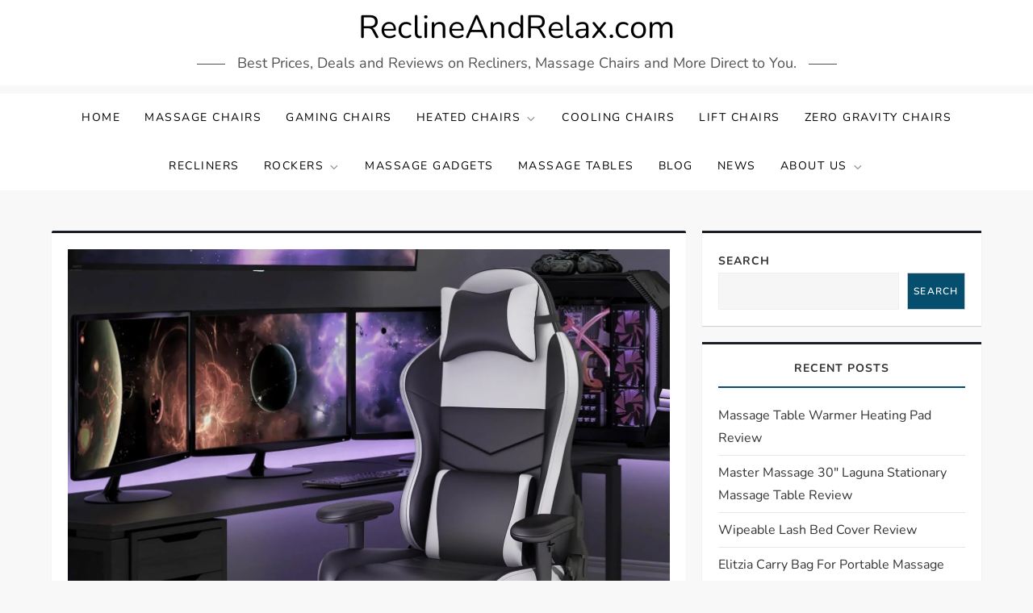

--- FILE ---
content_type: text/css
request_url: https://reclineandrelax.com/wp-content/litespeed/ucss/353cf57f8c3cb730fa2be93ecce68cf6.css?ver=0369f
body_size: 5772
content:
@font-face{font-display:swap;font-family:"Nunito";font-style:italic;font-weight:400;font-display:swap;src:url(https://reclineandrelax.com/wp-content/fonts/nunito/XRXX3I6Li01BKofIMNaORs71cA.woff2)format("woff2");unicode-range:U+0460-052F,U+1C80-1C88,U+20B4,U+2DE0-2DFF,U+A640-A69F,U+FE2E-FE2F}@font-face{font-display:swap;font-family:"Nunito";font-style:italic;font-weight:400;font-display:swap;src:url(https://reclineandrelax.com/wp-content/fonts/nunito/XRXX3I6Li01BKofIMNaHRs71cA.woff2)format("woff2");unicode-range:U+0301,U+0400-045F,U+0490-0491,U+04B0-04B1,U+2116}@font-face{font-display:swap;font-family:"Nunito";font-style:italic;font-weight:400;font-display:swap;src:url(https://reclineandrelax.com/wp-content/fonts/nunito/XRXX3I6Li01BKofIMNaMRs71cA.woff2)format("woff2");unicode-range:U+0102-0103,U+0110-0111,U+0128-0129,U+0168-0169,U+01A0-01A1,U+01AF-01B0,U+0300-0301,U+0303-0304,U+0308-0309,U+0323,U+0329,U+1EA0-1EF9,U+20AB}@font-face{font-display:swap;font-family:"Nunito";font-style:italic;font-weight:400;font-display:swap;src:url(https://reclineandrelax.com/wp-content/fonts/nunito/XRXX3I6Li01BKofIMNaNRs71cA.woff2)format("woff2");unicode-range:U+0100-02AF,U+0304,U+0308,U+0329,U+1E00-1E9F,U+1EF2-1EFF,U+2020,U+20A0-20AB,U+20AD-20CF,U+2113,U+2C60-2C7F,U+A720-A7FF}@font-face{font-display:swap;font-family:"Nunito";font-style:italic;font-weight:400;font-display:swap;src:url(https://reclineandrelax.com/wp-content/fonts/nunito/XRXX3I6Li01BKofIMNaDRs4.woff2)format("woff2");unicode-range:U+0000-00FF,U+0131,U+0152-0153,U+02BB-02BC,U+02C6,U+02DA,U+02DC,U+0304,U+0308,U+0329,U+2000-206F,U+2074,U+20AC,U+2122,U+2191,U+2193,U+2212,U+2215,U+FEFF,U+FFFD}@font-face{font-display:swap;font-family:"Nunito";font-style:italic;font-weight:600;font-display:swap;src:url(https://reclineandrelax.com/wp-content/fonts/nunito/XRXX3I6Li01BKofIMNaORs71cA.woff2)format("woff2");unicode-range:U+0460-052F,U+1C80-1C88,U+20B4,U+2DE0-2DFF,U+A640-A69F,U+FE2E-FE2F}@font-face{font-display:swap;font-family:"Nunito";font-style:italic;font-weight:600;font-display:swap;src:url(https://reclineandrelax.com/wp-content/fonts/nunito/XRXX3I6Li01BKofIMNaHRs71cA.woff2)format("woff2");unicode-range:U+0301,U+0400-045F,U+0490-0491,U+04B0-04B1,U+2116}@font-face{font-display:swap;font-family:"Nunito";font-style:italic;font-weight:600;font-display:swap;src:url(https://reclineandrelax.com/wp-content/fonts/nunito/XRXX3I6Li01BKofIMNaMRs71cA.woff2)format("woff2");unicode-range:U+0102-0103,U+0110-0111,U+0128-0129,U+0168-0169,U+01A0-01A1,U+01AF-01B0,U+0300-0301,U+0303-0304,U+0308-0309,U+0323,U+0329,U+1EA0-1EF9,U+20AB}@font-face{font-display:swap;font-family:"Nunito";font-style:italic;font-weight:600;font-display:swap;src:url(https://reclineandrelax.com/wp-content/fonts/nunito/XRXX3I6Li01BKofIMNaNRs71cA.woff2)format("woff2");unicode-range:U+0100-02AF,U+0304,U+0308,U+0329,U+1E00-1E9F,U+1EF2-1EFF,U+2020,U+20A0-20AB,U+20AD-20CF,U+2113,U+2C60-2C7F,U+A720-A7FF}@font-face{font-display:swap;font-family:"Nunito";font-style:italic;font-weight:600;font-display:swap;src:url(https://reclineandrelax.com/wp-content/fonts/nunito/XRXX3I6Li01BKofIMNaDRs4.woff2)format("woff2");unicode-range:U+0000-00FF,U+0131,U+0152-0153,U+02BB-02BC,U+02C6,U+02DA,U+02DC,U+0304,U+0308,U+0329,U+2000-206F,U+2074,U+20AC,U+2122,U+2191,U+2193,U+2212,U+2215,U+FEFF,U+FFFD}@font-face{font-display:swap;font-family:"Nunito";font-style:italic;font-weight:700;font-display:swap;src:url(https://reclineandrelax.com/wp-content/fonts/nunito/XRXX3I6Li01BKofIMNaORs71cA.woff2)format("woff2");unicode-range:U+0460-052F,U+1C80-1C88,U+20B4,U+2DE0-2DFF,U+A640-A69F,U+FE2E-FE2F}@font-face{font-display:swap;font-family:"Nunito";font-style:italic;font-weight:700;font-display:swap;src:url(https://reclineandrelax.com/wp-content/fonts/nunito/XRXX3I6Li01BKofIMNaHRs71cA.woff2)format("woff2");unicode-range:U+0301,U+0400-045F,U+0490-0491,U+04B0-04B1,U+2116}@font-face{font-display:swap;font-family:"Nunito";font-style:italic;font-weight:700;font-display:swap;src:url(https://reclineandrelax.com/wp-content/fonts/nunito/XRXX3I6Li01BKofIMNaMRs71cA.woff2)format("woff2");unicode-range:U+0102-0103,U+0110-0111,U+0128-0129,U+0168-0169,U+01A0-01A1,U+01AF-01B0,U+0300-0301,U+0303-0304,U+0308-0309,U+0323,U+0329,U+1EA0-1EF9,U+20AB}@font-face{font-display:swap;font-family:"Nunito";font-style:italic;font-weight:700;font-display:swap;src:url(https://reclineandrelax.com/wp-content/fonts/nunito/XRXX3I6Li01BKofIMNaNRs71cA.woff2)format("woff2");unicode-range:U+0100-02AF,U+0304,U+0308,U+0329,U+1E00-1E9F,U+1EF2-1EFF,U+2020,U+20A0-20AB,U+20AD-20CF,U+2113,U+2C60-2C7F,U+A720-A7FF}@font-face{font-display:swap;font-family:"Nunito";font-style:italic;font-weight:700;font-display:swap;src:url(https://reclineandrelax.com/wp-content/fonts/nunito/XRXX3I6Li01BKofIMNaDRs4.woff2)format("woff2");unicode-range:U+0000-00FF,U+0131,U+0152-0153,U+02BB-02BC,U+02C6,U+02DA,U+02DC,U+0304,U+0308,U+0329,U+2000-206F,U+2074,U+20AC,U+2122,U+2191,U+2193,U+2212,U+2215,U+FEFF,U+FFFD}@font-face{font-display:swap;font-family:"Nunito";font-style:italic;font-weight:800;font-display:swap;src:url(https://reclineandrelax.com/wp-content/fonts/nunito/XRXX3I6Li01BKofIMNaORs71cA.woff2)format("woff2");unicode-range:U+0460-052F,U+1C80-1C88,U+20B4,U+2DE0-2DFF,U+A640-A69F,U+FE2E-FE2F}@font-face{font-display:swap;font-family:"Nunito";font-style:italic;font-weight:800;font-display:swap;src:url(https://reclineandrelax.com/wp-content/fonts/nunito/XRXX3I6Li01BKofIMNaHRs71cA.woff2)format("woff2");unicode-range:U+0301,U+0400-045F,U+0490-0491,U+04B0-04B1,U+2116}@font-face{font-display:swap;font-family:"Nunito";font-style:italic;font-weight:800;font-display:swap;src:url(https://reclineandrelax.com/wp-content/fonts/nunito/XRXX3I6Li01BKofIMNaMRs71cA.woff2)format("woff2");unicode-range:U+0102-0103,U+0110-0111,U+0128-0129,U+0168-0169,U+01A0-01A1,U+01AF-01B0,U+0300-0301,U+0303-0304,U+0308-0309,U+0323,U+0329,U+1EA0-1EF9,U+20AB}@font-face{font-display:swap;font-family:"Nunito";font-style:italic;font-weight:800;font-display:swap;src:url(https://reclineandrelax.com/wp-content/fonts/nunito/XRXX3I6Li01BKofIMNaNRs71cA.woff2)format("woff2");unicode-range:U+0100-02AF,U+0304,U+0308,U+0329,U+1E00-1E9F,U+1EF2-1EFF,U+2020,U+20A0-20AB,U+20AD-20CF,U+2113,U+2C60-2C7F,U+A720-A7FF}@font-face{font-display:swap;font-family:"Nunito";font-style:italic;font-weight:800;font-display:swap;src:url(https://reclineandrelax.com/wp-content/fonts/nunito/XRXX3I6Li01BKofIMNaDRs4.woff2)format("woff2");unicode-range:U+0000-00FF,U+0131,U+0152-0153,U+02BB-02BC,U+02C6,U+02DA,U+02DC,U+0304,U+0308,U+0329,U+2000-206F,U+2074,U+20AC,U+2122,U+2191,U+2193,U+2212,U+2215,U+FEFF,U+FFFD}@font-face{font-display:swap;font-family:"Nunito";font-style:italic;font-weight:900;font-display:swap;src:url(https://reclineandrelax.com/wp-content/fonts/nunito/XRXX3I6Li01BKofIMNaORs71cA.woff2)format("woff2");unicode-range:U+0460-052F,U+1C80-1C88,U+20B4,U+2DE0-2DFF,U+A640-A69F,U+FE2E-FE2F}@font-face{font-display:swap;font-family:"Nunito";font-style:italic;font-weight:900;font-display:swap;src:url(https://reclineandrelax.com/wp-content/fonts/nunito/XRXX3I6Li01BKofIMNaHRs71cA.woff2)format("woff2");unicode-range:U+0301,U+0400-045F,U+0490-0491,U+04B0-04B1,U+2116}@font-face{font-display:swap;font-family:"Nunito";font-style:italic;font-weight:900;font-display:swap;src:url(https://reclineandrelax.com/wp-content/fonts/nunito/XRXX3I6Li01BKofIMNaMRs71cA.woff2)format("woff2");unicode-range:U+0102-0103,U+0110-0111,U+0128-0129,U+0168-0169,U+01A0-01A1,U+01AF-01B0,U+0300-0301,U+0303-0304,U+0308-0309,U+0323,U+0329,U+1EA0-1EF9,U+20AB}@font-face{font-display:swap;font-family:"Nunito";font-style:italic;font-weight:900;font-display:swap;src:url(https://reclineandrelax.com/wp-content/fonts/nunito/XRXX3I6Li01BKofIMNaNRs71cA.woff2)format("woff2");unicode-range:U+0100-02AF,U+0304,U+0308,U+0329,U+1E00-1E9F,U+1EF2-1EFF,U+2020,U+20A0-20AB,U+20AD-20CF,U+2113,U+2C60-2C7F,U+A720-A7FF}@font-face{font-display:swap;font-family:"Nunito";font-style:italic;font-weight:900;font-display:swap;src:url(https://reclineandrelax.com/wp-content/fonts/nunito/XRXX3I6Li01BKofIMNaDRs4.woff2)format("woff2");unicode-range:U+0000-00FF,U+0131,U+0152-0153,U+02BB-02BC,U+02C6,U+02DA,U+02DC,U+0304,U+0308,U+0329,U+2000-206F,U+2074,U+20AC,U+2122,U+2191,U+2193,U+2212,U+2215,U+FEFF,U+FFFD}@font-face{font-display:swap;font-family:"Nunito";font-style:normal;font-weight:400;font-display:swap;src:url(https://reclineandrelax.com/wp-content/fonts/nunito/XRXV3I6Li01BKofIOOaBXso.woff2)format("woff2");unicode-range:U+0460-052F,U+1C80-1C88,U+20B4,U+2DE0-2DFF,U+A640-A69F,U+FE2E-FE2F}@font-face{font-display:swap;font-family:"Nunito";font-style:normal;font-weight:400;font-display:swap;src:url(https://reclineandrelax.com/wp-content/fonts/nunito/XRXV3I6Li01BKofIMeaBXso.woff2)format("woff2");unicode-range:U+0301,U+0400-045F,U+0490-0491,U+04B0-04B1,U+2116}@font-face{font-display:swap;font-family:"Nunito";font-style:normal;font-weight:400;font-display:swap;src:url(https://reclineandrelax.com/wp-content/fonts/nunito/XRXV3I6Li01BKofIOuaBXso.woff2)format("woff2");unicode-range:U+0102-0103,U+0110-0111,U+0128-0129,U+0168-0169,U+01A0-01A1,U+01AF-01B0,U+0300-0301,U+0303-0304,U+0308-0309,U+0323,U+0329,U+1EA0-1EF9,U+20AB}@font-face{font-display:swap;font-family:"Nunito";font-style:normal;font-weight:400;font-display:swap;src:url(https://reclineandrelax.com/wp-content/fonts/nunito/XRXV3I6Li01BKofIO-aBXso.woff2)format("woff2");unicode-range:U+0100-02AF,U+0304,U+0308,U+0329,U+1E00-1E9F,U+1EF2-1EFF,U+2020,U+20A0-20AB,U+20AD-20CF,U+2113,U+2C60-2C7F,U+A720-A7FF}@font-face{font-display:swap;font-family:"Nunito";font-style:normal;font-weight:400;font-display:swap;src:url(https://reclineandrelax.com/wp-content/fonts/nunito/XRXV3I6Li01BKofINeaB.woff2)format("woff2");unicode-range:U+0000-00FF,U+0131,U+0152-0153,U+02BB-02BC,U+02C6,U+02DA,U+02DC,U+0304,U+0308,U+0329,U+2000-206F,U+2074,U+20AC,U+2122,U+2191,U+2193,U+2212,U+2215,U+FEFF,U+FFFD}@font-face{font-display:swap;font-family:"Nunito";font-style:normal;font-weight:600;font-display:swap;src:url(https://reclineandrelax.com/wp-content/fonts/nunito/XRXV3I6Li01BKofIOOaBXso.woff2)format("woff2");unicode-range:U+0460-052F,U+1C80-1C88,U+20B4,U+2DE0-2DFF,U+A640-A69F,U+FE2E-FE2F}@font-face{font-display:swap;font-family:"Nunito";font-style:normal;font-weight:600;font-display:swap;src:url(https://reclineandrelax.com/wp-content/fonts/nunito/XRXV3I6Li01BKofIMeaBXso.woff2)format("woff2");unicode-range:U+0301,U+0400-045F,U+0490-0491,U+04B0-04B1,U+2116}@font-face{font-display:swap;font-family:"Nunito";font-style:normal;font-weight:600;font-display:swap;src:url(https://reclineandrelax.com/wp-content/fonts/nunito/XRXV3I6Li01BKofIOuaBXso.woff2)format("woff2");unicode-range:U+0102-0103,U+0110-0111,U+0128-0129,U+0168-0169,U+01A0-01A1,U+01AF-01B0,U+0300-0301,U+0303-0304,U+0308-0309,U+0323,U+0329,U+1EA0-1EF9,U+20AB}@font-face{font-display:swap;font-family:"Nunito";font-style:normal;font-weight:600;font-display:swap;src:url(https://reclineandrelax.com/wp-content/fonts/nunito/XRXV3I6Li01BKofIO-aBXso.woff2)format("woff2");unicode-range:U+0100-02AF,U+0304,U+0308,U+0329,U+1E00-1E9F,U+1EF2-1EFF,U+2020,U+20A0-20AB,U+20AD-20CF,U+2113,U+2C60-2C7F,U+A720-A7FF}@font-face{font-display:swap;font-family:"Nunito";font-style:normal;font-weight:600;font-display:swap;src:url(https://reclineandrelax.com/wp-content/fonts/nunito/XRXV3I6Li01BKofINeaB.woff2)format("woff2");unicode-range:U+0000-00FF,U+0131,U+0152-0153,U+02BB-02BC,U+02C6,U+02DA,U+02DC,U+0304,U+0308,U+0329,U+2000-206F,U+2074,U+20AC,U+2122,U+2191,U+2193,U+2212,U+2215,U+FEFF,U+FFFD}@font-face{font-display:swap;font-family:"Nunito";font-style:normal;font-weight:700;font-display:swap;src:url(https://reclineandrelax.com/wp-content/fonts/nunito/XRXV3I6Li01BKofIOOaBXso.woff2)format("woff2");unicode-range:U+0460-052F,U+1C80-1C88,U+20B4,U+2DE0-2DFF,U+A640-A69F,U+FE2E-FE2F}@font-face{font-display:swap;font-family:"Nunito";font-style:normal;font-weight:700;font-display:swap;src:url(https://reclineandrelax.com/wp-content/fonts/nunito/XRXV3I6Li01BKofIMeaBXso.woff2)format("woff2");unicode-range:U+0301,U+0400-045F,U+0490-0491,U+04B0-04B1,U+2116}@font-face{font-display:swap;font-family:"Nunito";font-style:normal;font-weight:700;font-display:swap;src:url(https://reclineandrelax.com/wp-content/fonts/nunito/XRXV3I6Li01BKofIOuaBXso.woff2)format("woff2");unicode-range:U+0102-0103,U+0110-0111,U+0128-0129,U+0168-0169,U+01A0-01A1,U+01AF-01B0,U+0300-0301,U+0303-0304,U+0308-0309,U+0323,U+0329,U+1EA0-1EF9,U+20AB}@font-face{font-display:swap;font-family:"Nunito";font-style:normal;font-weight:700;font-display:swap;src:url(https://reclineandrelax.com/wp-content/fonts/nunito/XRXV3I6Li01BKofIO-aBXso.woff2)format("woff2");unicode-range:U+0100-02AF,U+0304,U+0308,U+0329,U+1E00-1E9F,U+1EF2-1EFF,U+2020,U+20A0-20AB,U+20AD-20CF,U+2113,U+2C60-2C7F,U+A720-A7FF}@font-face{font-display:swap;font-family:"Nunito";font-style:normal;font-weight:700;font-display:swap;src:url(https://reclineandrelax.com/wp-content/fonts/nunito/XRXV3I6Li01BKofINeaB.woff2)format("woff2");unicode-range:U+0000-00FF,U+0131,U+0152-0153,U+02BB-02BC,U+02C6,U+02DA,U+02DC,U+0304,U+0308,U+0329,U+2000-206F,U+2074,U+20AC,U+2122,U+2191,U+2193,U+2212,U+2215,U+FEFF,U+FFFD}@font-face{font-display:swap;font-family:"Nunito";font-style:normal;font-weight:800;font-display:swap;src:url(https://reclineandrelax.com/wp-content/fonts/nunito/XRXV3I6Li01BKofIOOaBXso.woff2)format("woff2");unicode-range:U+0460-052F,U+1C80-1C88,U+20B4,U+2DE0-2DFF,U+A640-A69F,U+FE2E-FE2F}@font-face{font-display:swap;font-family:"Nunito";font-style:normal;font-weight:800;font-display:swap;src:url(https://reclineandrelax.com/wp-content/fonts/nunito/XRXV3I6Li01BKofIMeaBXso.woff2)format("woff2");unicode-range:U+0301,U+0400-045F,U+0490-0491,U+04B0-04B1,U+2116}@font-face{font-display:swap;font-family:"Nunito";font-style:normal;font-weight:800;font-display:swap;src:url(https://reclineandrelax.com/wp-content/fonts/nunito/XRXV3I6Li01BKofIOuaBXso.woff2)format("woff2");unicode-range:U+0102-0103,U+0110-0111,U+0128-0129,U+0168-0169,U+01A0-01A1,U+01AF-01B0,U+0300-0301,U+0303-0304,U+0308-0309,U+0323,U+0329,U+1EA0-1EF9,U+20AB}@font-face{font-display:swap;font-family:"Nunito";font-style:normal;font-weight:800;font-display:swap;src:url(https://reclineandrelax.com/wp-content/fonts/nunito/XRXV3I6Li01BKofIO-aBXso.woff2)format("woff2");unicode-range:U+0100-02AF,U+0304,U+0308,U+0329,U+1E00-1E9F,U+1EF2-1EFF,U+2020,U+20A0-20AB,U+20AD-20CF,U+2113,U+2C60-2C7F,U+A720-A7FF}@font-face{font-display:swap;font-family:"Nunito";font-style:normal;font-weight:800;font-display:swap;src:url(https://reclineandrelax.com/wp-content/fonts/nunito/XRXV3I6Li01BKofINeaB.woff2)format("woff2");unicode-range:U+0000-00FF,U+0131,U+0152-0153,U+02BB-02BC,U+02C6,U+02DA,U+02DC,U+0304,U+0308,U+0329,U+2000-206F,U+2074,U+20AC,U+2122,U+2191,U+2193,U+2212,U+2215,U+FEFF,U+FFFD}@font-face{font-display:swap;font-family:"Nunito";font-style:normal;font-weight:900;font-display:swap;src:url(https://reclineandrelax.com/wp-content/fonts/nunito/XRXV3I6Li01BKofIOOaBXso.woff2)format("woff2");unicode-range:U+0460-052F,U+1C80-1C88,U+20B4,U+2DE0-2DFF,U+A640-A69F,U+FE2E-FE2F}@font-face{font-display:swap;font-family:"Nunito";font-style:normal;font-weight:900;font-display:swap;src:url(https://reclineandrelax.com/wp-content/fonts/nunito/XRXV3I6Li01BKofIMeaBXso.woff2)format("woff2");unicode-range:U+0301,U+0400-045F,U+0490-0491,U+04B0-04B1,U+2116}@font-face{font-display:swap;font-family:"Nunito";font-style:normal;font-weight:900;font-display:swap;src:url(https://reclineandrelax.com/wp-content/fonts/nunito/XRXV3I6Li01BKofIOuaBXso.woff2)format("woff2");unicode-range:U+0102-0103,U+0110-0111,U+0128-0129,U+0168-0169,U+01A0-01A1,U+01AF-01B0,U+0300-0301,U+0303-0304,U+0308-0309,U+0323,U+0329,U+1EA0-1EF9,U+20AB}@font-face{font-display:swap;font-family:"Nunito";font-style:normal;font-weight:900;font-display:swap;src:url(https://reclineandrelax.com/wp-content/fonts/nunito/XRXV3I6Li01BKofIO-aBXso.woff2)format("woff2");unicode-range:U+0100-02AF,U+0304,U+0308,U+0329,U+1E00-1E9F,U+1EF2-1EFF,U+2020,U+20A0-20AB,U+20AD-20CF,U+2113,U+2C60-2C7F,U+A720-A7FF}@font-face{font-display:swap;font-family:"Nunito";font-style:normal;font-weight:900;font-display:swap;src:url(https://reclineandrelax.com/wp-content/fonts/nunito/XRXV3I6Li01BKofINeaB.woff2)format("woff2");unicode-range:U+0000-00FF,U+0131,U+0152-0153,U+02BB-02BC,U+02C6,U+02DA,U+02DC,U+0304,U+0308,U+0329,U+2000-206F,U+2074,U+20AC,U+2122,U+2191,U+2193,U+2212,U+2215,U+FEFF,U+FFFD}.wp-block-archives,.wp-block-categories,.wp-block-group,.wp-block-latest-posts,ul{box-sizing:border-box}.wp-block-latest-posts.wp-block-latest-posts__list{list-style:none}.wp-block-latest-posts.wp-block-latest-posts__list li{clear:both;overflow-wrap:break-word}:root :where(.wp-block-latest-posts.wp-block-latest-posts__list){padding-left:0}.wp-block-search__button{margin-left:10px;word-break:normal}:where(.wp-block-search__button){border:1px solid #ccc;padding:6px 10px}.wp-block-search__inside-wrapper{display:flex;flex:auto;flex-wrap:nowrap;max-width:100%}.wp-block-search__label{width:100%}:where(.wp-block-search__input){appearance:none;border:1px solid #949494;flex-grow:1;font-family:inherit;font-size:inherit;font-style:inherit;font-weight:inherit;letter-spacing:inherit;line-height:inherit;margin-left:0;margin-right:0;min-width:3rem;padding:8px;text-decoration:unset!important;text-transform:inherit}.entry-content{counter-reset:footnotes}:root{--wp-block-synced-color:#7a00df;--wp-block-synced-color--rgb:122,0,223;--wp-bound-block-color:var(--wp-block-synced-color);--wp-editor-canvas-background:#ddd;--wp-admin-theme-color:#007cba;--wp-admin-theme-color--rgb:0,124,186;--wp-admin-theme-color-darker-10:#006ba1;--wp-admin-theme-color-darker-10--rgb:0,107,160.5;--wp-admin-theme-color-darker-20:#005a87;--wp-admin-theme-color-darker-20--rgb:0,90,135;--wp-admin-border-width-focus:2px}@media (min-resolution:192dpi){:root{--wp-admin-border-width-focus:1.5px}}.wp-element-button{cursor:pointer}:root{--wp--preset--font-size--normal:16px;--wp--preset--font-size--huge:42px}.aiwm-dpe-wrapper.aiwm-dpe-wrapper.aiwm-dpe-wrapper.aiwm-dpe-wrapper.aiwm-dpe-wrapper *,.aiwm-dpe-wrapper.aiwm-dpe-wrapper.aiwm-dpe-wrapper.aiwm-dpe-wrapper.aiwm-dpe-wrapper.aiwm-dpe-wrapper{margin:0;padding:0;-webkit-box-sizing:border-box;box-sizing:border-box}.aiwm-dpe-wrapper.aiwm-dpe-wrapper.aiwm-dpe-wrapper.aiwm-dpe-wrapper.aiwm-dpe-wrapper.aiwm-dpe-wrapper{max-width:768px;background:#fff}.aiwm-dpe-wrapper.aiwm-dpe-wrapper.aiwm-dpe-wrapper.aiwm-dpe-wrapper.aiwm-dpe-wrapper.aiwm-dpe-wrapper a{text-decoration:none}.aiwm-dpe-wrapper.aiwm-dpe-wrapper.aiwm-dpe-wrapper.aiwm-dpe-wrapper.aiwm-dpe-wrapper.aiwm-dpe-wrapper a:focus,.aiwm-dpe-wrapper.aiwm-dpe-wrapper.aiwm-dpe-wrapper.aiwm-dpe-wrapper.aiwm-dpe-wrapper.aiwm-dpe-wrapper a:hover{outline:0}.aiwm-dpe-wrapper.aiwm-dpe-wrapper.aiwm-dpe-wrapper.aiwm-dpe-wrapper.aiwm-dpe-wrapper.aiwm-dpe-wrapper .d_flex{display:-webkit-box;display:-ms-flexbox;display:flex}.aiwm-dpe-wrapper.aiwm-dpe-wrapper.aiwm-dpe-wrapper.aiwm-dpe-wrapper.aiwm-dpe-wrapper.aiwm-dpe-wrapper .jc_c{-webkit-box-pack:center;-ms-flex-pack:center;justify-content:center}.aiwm-dpe-wrapper.aiwm-dpe-wrapper.aiwm-dpe-wrapper.aiwm-dpe-wrapper.aiwm-dpe-wrapper.aiwm-dpe-wrapper .dpe-mb5{margin-bottom:5px}.aiwm-dpe-wrapper.aiwm-dpe-wrapper.aiwm-dpe-wrapper.aiwm-dpe-wrapper.aiwm-dpe-wrapper.aiwm-dpe-wrapper .dpe-price-color{color:#dc3545}.aiwm-dpe-wrapper.aiwm-dpe-wrapper.aiwm-dpe-wrapper.aiwm-dpe-wrapper.aiwm-dpe-wrapper.aiwm-dpe-wrapper .btn{display:inline-block}.aiwm-dpe-wrapper.aiwm-dpe-wrapper.aiwm-dpe-wrapper.aiwm-dpe-wrapper.aiwm-dpe-wrapper.aiwm-dpe-wrapper .btn-danger{background-color:#d9534f;border-color:#cf4f4c;color:#fff}.aiwm-dpe-wrapper.aiwm-dpe-wrapper.aiwm-dpe-wrapper.aiwm-dpe-wrapper.aiwm-dpe-wrapper.aiwm-dpe-wrapper .btn-danger:active,.aiwm-dpe-wrapper.aiwm-dpe-wrapper.aiwm-dpe-wrapper.aiwm-dpe-wrapper.aiwm-dpe-wrapper.aiwm-dpe-wrapper .btn-danger:focus,.aiwm-dpe-wrapper.aiwm-dpe-wrapper.aiwm-dpe-wrapper.aiwm-dpe-wrapper.aiwm-dpe-wrapper.aiwm-dpe-wrapper .btn-danger:hover{background-color:#b94744;border-color:#b04441}.aiwm-dpe-wrapper.aiwm-dpe-wrapper.aiwm-dpe-wrapper.aiwm-dpe-wrapper.aiwm-dpe-wrapper.aiwm-dpe-wrapper .btn.dpe-btn-big{font-weight:700;padding:13px 80px;font-size:20px;line-height:1}.aiwm-dpe-wrapper.aiwm-dpe-wrapper.aiwm-dpe-wrapper.aiwm-dpe-wrapper.aiwm-dpe-wrapper.aiwm-dpe-wrapper .dpe-item-image img{max-width:100%;max-height:350px;height:auto;vertical-align:top;-o-object-fit:cover;object-fit:cover}.aiwm-product-card.aiwm-product-card.aiwm-product-card.aiwm-product-card.aiwm-product-card.aiwm-product-card{margin:40px auto}.aiwm-product-card.aiwm-product-card.aiwm-product-card.aiwm-product-card.aiwm-product-card.aiwm-product-card .dpe-inner{gap:2%}.aiwm-product-card.aiwm-product-card.aiwm-product-card.aiwm-product-card.aiwm-product-card.aiwm-product-card .dpe-item-content,.aiwm-product-card.aiwm-product-card.aiwm-product-card.aiwm-product-card.aiwm-product-card.aiwm-product-card .dpe-item-image{width:49%}.aiwm-product-card.aiwm-product-card.aiwm-product-card.aiwm-product-card.aiwm-product-card.aiwm-product-card .dpe-item-content{display:flex;flex-direction:column;justify-content:center}.aiwm-product-card.aiwm-product-card.aiwm-product-card.aiwm-product-card.aiwm-product-card.aiwm-product-card .dpe-item-content .dpe-title{font-size:23px;color:inherit;margin:0 0 5px}.aiwm-product-card.aiwm-product-card.aiwm-product-card.aiwm-product-card.aiwm-product-card.aiwm-product-card .dpe-item-content .dpe-price-row .dpe-price{font-size:32px;line-height:30px;font-weight:700;white-space:nowrap;margin-bottom:15px;margin-top:15px;display:inline-block}@media all and (max-width:820px){.aiwm-dpe-wrapper.aiwm-dpe-wrapper.aiwm-dpe-wrapper.aiwm-dpe-wrapper.aiwm-dpe-wrapper.aiwm-dpe-wrapper .mb_fld_c{-webkit-box-orient:vertical;-webkit-box-direction:normal;-ms-flex-direction:column;flex-direction:column}.aiwm-dpe-wrapper.aiwm-dpe-wrapper.aiwm-dpe-wrapper.aiwm-dpe-wrapper.aiwm-dpe-wrapper.aiwm-dpe-wrapper.aiwm-dpe-wrapper :not(.product-list-item) .dpe-item-content,.aiwm-dpe-wrapper.aiwm-dpe-wrapper.aiwm-dpe-wrapper.aiwm-dpe-wrapper.aiwm-dpe-wrapper.aiwm-dpe-wrapper.aiwm-dpe-wrapper :not(.product-list-item) .dpe-item-image{width:95%}.aiwm-product-card.aiwm-product-card.aiwm-product-card.aiwm-product-card.aiwm-product-card.aiwm-product-card .dpe-inner{gap:20px}}#ez-toc-container{background:#f9f9f9;border:1px solid #aaa;border-radius:4px;-webkit-box-shadow:0 1px 1px rgba(0,0,0,.05);box-shadow:0 1px 1px rgba(0,0,0,.05);display:table;margin-bottom:1em;padding:10px 20px 10px 10px;position:relative;width:auto}#ez-toc-container ul ul{margin-left:1.5em}#ez-toc-container li,#ez-toc-container ul{padding:0}#ez-toc-container li,#ez-toc-container ul,#ez-toc-container ul li{background:0 0;list-style:none none;line-height:1.6;margin:0;overflow:hidden;z-index:1}#ez-toc-container .ez-toc-title{text-align:left;line-height:1.45;margin:0;padding:0}.ez-toc-title-container{display:table;width:100%}.ez-toc-btn,.ez-toc-title,.ez-toc-title-toggle{display:inline;text-align:left;vertical-align:middle}#ez-toc-container a{color:#444;box-shadow:none;text-decoration:none;text-shadow:none;display:inline-flex;align-items:stretch;flex-wrap:nowrap}#ez-toc-container a:visited{color:#9f9f9f}#ez-toc-container a:hover{text-decoration:underline}#ez-toc-container a.ez-toc-toggle{display:flex;align-items:center;color:#444;background:inherit;border:inherit}.ez-toc-btn{display:inline-block;padding:6px 12px;margin-bottom:0;font-size:14px;font-weight:400;line-height:1.428571429;text-align:center;white-space:nowrap;cursor:pointer;background-image:none;border:1px solid transparent;border-radius:4px;-webkit-user-select:none;-moz-user-select:none;-ms-user-select:none;-o-user-select:none;user-select:none}.ez-toc-btn:focus{outline:thin dotted #333;outline:5px auto -webkit-focus-ring-color;outline-offset:-2px}.ez-toc-btn:focus,.ez-toc-btn:hover{color:#333;text-decoration:none}.ez-toc-btn:active{outline:0;-webkit-box-shadow:inset 0 3px 5px rgba(0,0,0,.125);box-shadow:inset 0 3px 5px rgba(0,0,0,.125)}.ez-toc-btn-default{color:#333;background-color:#fff}.ez-toc-btn-default:active{background-color:#ebebeb}.ez-toc-btn-default:active,.ez-toc-btn-default:focus,.ez-toc-btn-default:hover{color:#333;border-color:#adadad}.ez-toc-btn-default:active{background-image:none;-webkit-box-shadow:inset 0 3px 5px rgba(0,0,0,.125);box-shadow:inset 0 3px 5px rgba(0,0,0,.125)}.ez-toc-btn-xs{font-size:12px;line-height:1.5;border-radius:3px;padding:1px 5px}.ez-toc-btn-default{text-shadow:0-1px 0 rgba(0,0,0,.2);-webkit-box-shadow:inset 0 1px 0 rgba(255,255,255,.15),0 1px 1px rgba(0,0,0,.075);box-shadow:inset 0 1px 0 rgba(255,255,255,.15),0 1px 1px rgba(0,0,0,.075);text-shadow:0 1px 0#fff;background-image:-webkit-gradient(linear,left 0,left 100%,from(#fff),to(#e0e0e0));background-image:-webkit-linear-gradient(top,#fff,#e0e0e0);background-image:-moz-linear-gradient(top,#fff 0,#e0e0e0 100%);background-image:linear-gradient(180deg,#fff 0,#e0e0e0);background-repeat:repeat-x;border-color:#ccc}.ez-toc-btn:active{background-image:none}.ez-toc-btn-default:focus,.ez-toc-btn-default:hover{background-color:#e0e0e0;background-position:0-15px}.ez-toc-btn-default:active{background-color:#e0e0e0;border-color:#dbdbdb}.ez-toc-pull-right{float:right!important;margin-left:10px}#ez-toc-container .ez-toc-js-icon-con{display:initial;float:right;position:relative;font-size:16px;padding:0;border:1px solid #999191;border-radius:5px;cursor:pointer;left:10px;width:35px}div#ez-toc-container .ez-toc-title{display:initial}.ez-toc-icon-toggle-span{display:flex;align-items:center;width:35px;height:30px;justify-content:center;direction:ltr}.eztoc-hide{display:none}html{line-height:1.15;-webkit-text-size-adjust:100%;box-sizing:border-box}body{margin:0}h1.entry-title{font-size:2em;margin:.67em 0}h1{font-size:38px}h2{font-size:34px}h3{font-size:28px}h4{font-size:24px}a{background-color:#fff0;color:#191e24}img{border-style:none;height:auto;max-width:100%;display:inline-block;vertical-align:middle}button,input{font-family:inherit;margin:0;overflow:visible}[type=submit],button{-webkit-appearance:button}[type=submit]::-moz-focus-inner,button::-moz-focus-inner{border-style:none;padding:0}[type=submit]:-moz-focusring,button:-moz-focusring{outline:1px dotted ButtonText}[type=search]{-webkit-appearance:textfield;outline-offset:-2px}[type=search]::-webkit-search-decoration{-webkit-appearance:none}::-webkit-file-upload-button{-webkit-appearance:button;font:inherit}.wisemind-theme-navigation-menu ul ul,[hidden]{display:none}body,input{color:#191e24;font-size:16px;line-height:28px}h1,h2,h3,h4{margin:0 0 16px;line-height:1.4;clear:both;word-break:break-word;color:#000;font-weight:400;font-family:"Nunito",sans-serif}p{margin:0 0 1.5em}p:last-child{margin:0}i{font-style:italic}*,:after,:before{box-sizing:inherit}body{background:#f8f8f8;overflow-x:hidden;font-family:"Nunito",sans-serif}ul{margin:0 0 1.5em;padding-left:1.5em;list-style:disc}li>ul{margin-bottom:0;margin-left:1.5em}.btn,button{position:relative;background-color:#fff0;font-size:12px;font-weight:600;color:#054e6d;border:1px solid #054e6d;text-transform:uppercase;letter-spacing:.1em;display:inline-block;vertical-align:middle;padding:11px 18px;line-height:1.3;cursor:pointer;border-radius:0;text-decoration:none}.btn:focus,.btn:hover,button:hover{background-color:#054e6d;color:#fff}button:active,button:focus{background-color:#054e6d}.wp-block-search__button:focus,button:active,button:focus{color:#fff;outline:thin dotted #000}input[type=search]{color:#191e24;background-color:#fff;border:1px solid #efefef;padding:8px 12px;border-radius:0;display:inline-block;vertical-align:middle}input[type=search]:focus{color:#111;outline:thin dotted #000;border-color:#054e6d}.site-header .social-header{margin:0;list-style:none;display:flex;align-items:center;justify-content:center}a:active,a:focus,a:hover{color:#000}a:focus{outline:thin dotted #000}a:active,a:hover{outline:0}#footer-widgets ul li a,#masthead a,#secondary ul li a{text-decoration:none}#masthead{position:relative;z-index:10;background-color:#fff}.site-branding{padding:15px 0;text-align:center}.site-title{font-size:28px;margin:0 0 2px;line-height:1.2;font-weight:400;font-family:"Nunito",sans-serif}.site-title a{color:#000}.site-title a:focus,.site-title a:hover{color:#054e6d}.site-identity-description{margin:0;color:#515151;font-size:18px;line-height:2;font-family:"Nunito",sans-serif}.wisemind-theme-navigation-menu{display:block;width:100%;position:relative;border-top:10px solid #f8f8f8}.wisemind-theme-navigation-menu ul{list-style:none;margin:0;padding-left:0}ul.nav-menu{border-top:1px solid #eee;clear:both;padding:20px;display:none}.wisemind-theme-navigation-menu ul ul{padding-left:20px}.wisemind-theme-navigation-menu li{position:relative;-webkit-transition:all .1s ease-in-out;-moz-transition:all .1s ease-in-out;-ms-transition:all .1s ease-in-out;-o-transition:all .1s ease-in-out;transition:all .1s ease-in-out}.wisemind-theme-navigation-menu a{font-size:14px;display:block;padding:10px 0;color:#000;border-bottom:1px solid #eee;font-weight:400;text-transform:uppercase;letter-spacing:1.5px;font-family:"Nunito",sans-serif}#footer-widgets ul li:last-child,#secondary ul li:last-child,.wisemind-theme-navigation-menu .nav-menu>li:last-child>a{border-bottom:none}#secondary a:focus,#secondary a:hover,.site-main .post-navigation a:focus,.site-main .post-navigation a:hover,.wisemind-theme-navigation-menu .nav-menu>li:hover>a,.wisemind-theme-navigation-menu .nav-menu>li>a:focus,.wisemind-theme-navigation-menu .nav-menu>li>a:hover,.wisemind-theme-navigation-menu a:focus,.wisemind-theme-navigation-menu a:hover,.wisemind-theme-navigation-menu li:hover>a{color:#054e6d}.wisemind-theme-navigation-menu li a svg{display:none;fill:#949393;margin-left:5px}.post-navigation .nav-next a:focus svg,.post-navigation .nav-next a:hover svg,.post-navigation .nav-previous a:focus svg,.post-navigation .nav-previous a:hover svg,.wisemind-theme-navigation-menu .nav-menu>li:hover>a svg,.wisemind-theme-navigation-menu .nav-menu>li>a:focus svg,.wisemind-theme-navigation-menu .nav-menu>li>a:hover svg{fill:#054e6d}.primary-menu-toggle{display:block;margin:0 auto;padding:16px 15px;line-height:28px;color:#000;font-size:14px;border:0;width:auto;position:relative;z-index:1}.primary-menu-toggle svg{fill:#000;width:20px;height:20px}.primary-menu-toggle:focus svg,.primary-menu-toggle:hover svg{fill:#fff}.primary-menu-label,.primary-menu-toggle .icon-close{display:none}svg{width:16px;height:16px;display:inline-block;vertical-align:middle}.site-main .post-navigation{margin:1.5em 0;border-radius:5px;background-color:#fff;padding:15px 25px;box-shadow:0 2px 2px rgb(0 0 0/.06)}.site-main .post-navigation:hover{box-shadow:0 20px 40px -5px rgb(9 30 66/.3);border-radius:10px}.post-navigation .nav-previous{float:left;width:40%}.post-navigation .nav-next{float:right;text-align:right;width:40%}.site-main .post-navigation a{color:#000;text-decoration:none}.nav-subtitle{display:block}.nav-previous .nav-title-icon-wrapper{margin-right:10px}.nav-next .nav-title-icon-wrapper{margin-left:10px}.nav-next span.nav-subtitle,.nav-previous span.nav-subtitle{border-bottom:solid;margin-bottom:1vw}.screen-reader-text{border:0;clip:rect(1px,1px,1px,1px);clip-path:inset(50%);height:1px;margin:-1px;overflow:hidden;padding:0;position:absolute!important;width:1px;word-wrap:normal!important}.screen-reader-text:focus{background-color:#f1f1f1;border-radius:3px;box-shadow:0 0 2px 2px rgb(0 0 0/.6);clip:auto!important;clip-path:none;color:#21759b;display:block;font-size:14px;font-size:.875rem;font-weight:700;height:auto;left:5px;line-height:normal;padding:15px 23px 14px;text-decoration:none;top:5px;width:auto;z-index:100000}.container:after,.container:before,.entry-content:after,.entry-content:before,.site-content:after,.site-content:before,.site-footer:after,.site-footer:before,.site-header:after,.site-header:before,.site-main .post-navigation:after,.site-main .post-navigation:before{content:"";display:table;table-layout:fixed}.container:after,.container:before,.entry-content:after,.site-content:after,.site-footer:after,.site-header:after,.site-main .post-navigation:after,.site-main .post-navigation:before{clear:both}.widget{position:relative;margin:0 0 20px}.widget:last-child{margin-bottom:0}.blog-post-item .featured-image img,.widget_search input[type=search]{width:100%}#secondary .widget_block{border-top:solid;background-color:#fff;padding:20px;box-shadow:0 1px 1px 0 rgb(0 0 0/.15)}#secondary .widget_search input[type=search]{background-color:#f6f6f6}#secondary .wp-block-group__inner-container>h2,#secondary .wp-block-search .wp-block-search__label{font-size:14px;margin:0;color:#333;font-weight:700;text-align:center;text-transform:uppercase;letter-spacing:1px}#secondary .wp-block-group__inner-container>h2{margin-bottom:1vw;padding-bottom:1vw;border-bottom:2px solid #054e6d}.widget ul{list-style:none;padding:0;margin:0}#footer-widgets ul li,#secondary ul li{border-bottom:1px solid #e7e7e7;display:block;padding:7px 0}#footer-widgets ul li a,#secondary ul li a{display:inline-block;text-transform:capitalize}#footer-widgets ul li{border-bottom-color:rgb(255 255 255/.15)}#secondary a{color:#333}.wp-block-search__button{background-color:#054e6d;line-height:1;height:auto;border:0;color:#fff;padding:5px 15px}.wp-block-search__button:focus,.wp-block-search__button:hover{background-color:#333}.entry-content{margin:0}.has-sidebar #primary{margin-bottom:50px}iframe{max-width:100%}.container{width:90%;max-width:1230px;margin:0 auto}#content-wrap{padding-top:50px;padding-bottom:50px}.custom-header-media{position:relative}.entry-title{font-weight:500;margin-bottom:7px;font-size:20px}.posted-on a{color:#717e81}.single .blog-post-item .featured-image{margin-bottom:25px}.cat-links a{position:relative;visibility:visible;display:inline-block;line-height:1.3;color:#054e6d;text-decoration:none;text-transform:uppercase;font-size:12px;letter-spacing:2px}.cat-links a:focus,.cat-links a:hover{color:#000}#colophon a:focus,#colophon a:hover,.blog-post-item .entry-meta a:focus,.blog-post-item .entry-meta a:hover,.posted-on a:focus,.posted-on a:hover{color:#054e6d}.featured-image{position:relative}.blog-post-item .entry-title{font-size:24px;font-weight:400}.blog-post-item .entry-content{margin-bottom:15px}.single-post-wrap .blog-post-item .entry-title{font-size:22px;margin:0 0 20px}.blog-post-item .entry-meta a{color:#515151;text-decoration:none;line-height:1.2}.blog-post-item .entry-meta>span:not(:last-child){margin-right:15px}.single .blog-post-item .entry-meta>span:not(:last-child){margin-right:0}.single .entry-meta .byline{display:none}.posted-on{color:#666}.posted-on a{visibility:visible}.byline a:focus:before{opacity:1}.single .entry-footer>span{display:block}.single .entry-footer span.cat-links{margin-bottom:10px}.single .blog-post-item .entry-meta{display:block;margin-bottom:15px}.single .blog-post-item .entry-content{margin-bottom:20px}.single .blog-post-item .entry-footer{margin-bottom:0;background-color:#fff;margin-top:15px}.blog-post-item{padding:20px;background-color:#fff;position:relative;border-radius:2px;border-top:solid;box-shadow:0 1px 1px 0 rgb(53 19 109/.15);transition:all 400ms;height:100%}.blog-post-item:hover{box-shadow:0 20px 40px -5px rgb(9 30 66/.3);border-radius:5px}.blog-post-item .entry-title{margin-top:20px;margin-bottom:20px}#colophon{background-color:#1d2024}#footer-widgets{padding-top:60px;padding-bottom:60px}#footer-widgets h2{color:#fff;font-size:24px;margin-bottom:0}#footer-widgets .widget-area{margin:0-30px}#footer-widgets .widget-column{padding:0 30px;margin-bottom:30px}#footer-widgets .widget-column:last-child{margin-bottom:0}#footer-widgets .widget-title,#secondary .widget-title{text-transform:uppercase;font-weight:600;letter-spacing:.05em}#footer-widgets .widget-title{color:#fff;font-size:18px;position:relative;display:inline-block;margin-bottom:25px;padding-bottom:20px}#secondary .widget-title{font-size:20px;margin-bottom:10px}#footer-widgets .widget-title:after{content:"";position:absolute;background-color:#054e6d;width:50px;height:3px;left:50%;bottom:0;-webkit-transform:translateX(-50%);-moz-transform:translateX(-50%);-ms-transform:translateX(-50%);-o-transform:translateX(-50%);transform:translateX(-50%)}#colophon,#colophon a{color:#ccc}#colophon .tagcloud a{border-color:rgb(255 255 255/.1);color:#ccc!important}#colophon .tagcloud a:focus,#colophon .tagcloud a:hover{color:#fff!important}.site-info{border-top:1px solid rgb(50 50 50/.15);padding:15px 10px}.to-top{width:40px;height:40px;background-color:#054e6d;position:fixed;bottom:-100px;right:15px;z-index:1;-webkit-transition:all .7s ease-in-out;-moz-transition:all .7s ease-in-out;-o-transition:all .7s ease-in-out;-ms-transition:all .7s ease-in-out;transition:all .7s ease-in-out}.to-top:focus,.to-top:hover{background-color:#000;border:solid #ccc .5px}.to-top:before{content:"";width:0;height:0;border-left:7px solid #fff0;border-right:7px solid #fff0;border-bottom:7px solid #fff;position:absolute;top:17px;text-align:center;left:0;right:0;margin:auto}@media screen and (min-width:567px){.primary-menu-label{display:inline-block;vertical-align:middle}}@media screen and (min-width:767px){.site-identity-description:after,.site-identity-description:before{content:"";background-color:#515151;width:35px;height:1px;display:inline-block;vertical-align:middle;margin-right:15px}.site-identity-description:after{margin-left:15px;margin-right:0}.single-post-wrap .blog-post-item .entry-title{font-size:40px}.single .blog-post-item .entry-footer{display:flex;align-items:center;justify-content:space-between}.single .entry-footer span.cat-links{margin-bottom:0}#footer-widgets .widget-column{text-align:left;margin-bottom:0;width:33.33%;float:left}#footer-widgets .widget-title:after{left:0;transform:none}}@media screen and (min-width:1024px){.wisemind-theme-navigation-menu{width:auto}.wisemind-theme-navigation-menu .nav-menu ul,.wisemind-theme-navigation-menu ul{display:block}.nav-menu>li,.wisemind-theme-navigation-menu li,.wisemind-theme-navigation-menu li a svg{display:inline-block}.wisemind-theme-navigation-menu a{padding:8px 16px;border-bottom:none}.nav-menu ul.sub-menu{background-color:#fff}.wisemind-theme-navigation-menu ul ul{padding-left:0;float:left;position:absolute;top:100%;left:-999em;z-index:10;-webkit-transition:opacity .2s ease-out;-moz-transition:opacity .2s ease-out;-ms-transition:opacity .2s ease-out;-o-transition:opacity .2s ease-out;transition:opacity .2s ease-out}.wisemind-theme-navigation-menu ul ul li:last-child>a{border-bottom:none}.wisemind-theme-navigation-menu .nav-menu>li>a{padding:10px 15px;line-height:40px;border-bottom:none}.wisemind-theme-navigation-menu ul ul a{border-bottom:1px solid #eee;width:256px;padding:8px 30px 8px 15px}.wisemind-theme-navigation-menu .nav-menu>li:hover>a:after{opacity:1}.wisemind-theme-navigation-menu .nav-menu>li:hover>a,.wisemind-theme-navigation-menu .nav-menu>li>a:focus,.wisemind-theme-navigation-menu .nav-menu>li>a:hover{color:#054e6d}.wisemind-theme-navigation-menu .nav-menu>li:hover{border-right-color:#054e6d}.wisemind-theme-navigation-menu .nav-menu ul.sub-menu{box-shadow:0 10px 25px rgb(0 0 0/15%)}#masthead .nav-menu,.wisemind-theme-navigation-menu .nav-menu li:hover ul{display:block!important}.wisemind-theme-navigation-menu ul li:hover>ul{right:auto;left:0}.primary-menu-toggle{display:none}#masthead .nav-menu{border-top:none;text-align:center;padding:0}#masthead .nav-menu ul.sub-menu{text-align:left;border-top:2px solid #054e6d}.site-branding{padding:10px 0}.site-title{font-size:40px}.has-sidebar #primary{width:70%;float:left;padding-right:30px;margin-bottom:0}.has-sidebar #secondary{width:30%;float:left;top:30px}.has-sidebar.non-sticky #secondary{position:static}.has-sidebar.right-sidebar #primary{float:left;padding-right:20px}.has-sidebar.right-sidebar #secondary{float:right}}:host,:root{--fa-style-family-brands:"Font Awesome 6 Brands";--fa-font-brands:normal 400 1em/1 "Font Awesome 6 Brands";--fa-font-regular:normal 400 1em/1 "Font Awesome 6 Free";--fa-style-family-classic:"Font Awesome 6 Free";--fa-font-solid:normal 900 1em/1 "Font Awesome 6 Free"}@font-face{font-display:swap;font-family:"Font Awesome 6 Brands";font-style:normal;font-weight:400;font-display:block;src:url(/wp-content/themes/wisemind-theme/assets/font-awesome/webfonts/fa-brands-400.woff2)format("woff2"),url(/wp-content/themes/wisemind-theme/assets/font-awesome/webfonts/fa-brands-400.ttf)format("truetype")}@font-face{font-display:swap;font-family:"Font Awesome 6 Free";font-style:normal;font-weight:400;font-display:block;src:url(/wp-content/themes/wisemind-theme/assets/font-awesome/webfonts/fa-regular-400.woff2)format("woff2"),url(/wp-content/themes/wisemind-theme/assets/font-awesome/webfonts/fa-regular-400.ttf)format("truetype")}@font-face{font-display:swap;font-family:"Font Awesome 6 Free";font-style:normal;font-weight:900;font-display:block;src:url(/wp-content/themes/wisemind-theme/assets/font-awesome/webfonts/fa-solid-900.woff2)format("woff2"),url(/wp-content/themes/wisemind-theme/assets/font-awesome/webfonts/fa-solid-900.ttf)format("truetype")}@font-face{font-display:swap;font-family:"Font Awesome 5 Brands";font-display:block;font-weight:400;src:url(/wp-content/themes/wisemind-theme/assets/font-awesome/webfonts/fa-brands-400.woff2)format("woff2"),url(/wp-content/themes/wisemind-theme/assets/font-awesome/webfonts/fa-brands-400.ttf)format("truetype")}@font-face{font-display:swap;font-family:"Font Awesome 5 Free";font-display:block;font-weight:900;src:url(/wp-content/themes/wisemind-theme/assets/font-awesome/webfonts/fa-solid-900.woff2)format("woff2"),url(/wp-content/themes/wisemind-theme/assets/font-awesome/webfonts/fa-solid-900.ttf)format("truetype")}@font-face{font-display:swap;font-family:"Font Awesome 5 Free";font-display:block;font-weight:400;src:url(/wp-content/themes/wisemind-theme/assets/font-awesome/webfonts/fa-regular-400.woff2)format("woff2"),url(/wp-content/themes/wisemind-theme/assets/font-awesome/webfonts/fa-regular-400.ttf)format("truetype")}@font-face{font-display:swap;font-family:"FontAwesome";font-display:block;src:url(/wp-content/themes/wisemind-theme/assets/font-awesome/webfonts/fa-solid-900.woff2)format("woff2"),url(/wp-content/themes/wisemind-theme/assets/font-awesome/webfonts/fa-solid-900.ttf)format("truetype")}@font-face{font-display:swap;font-family:"FontAwesome";font-display:block;src:url(/wp-content/themes/wisemind-theme/assets/font-awesome/webfonts/fa-brands-400.woff2)format("woff2"),url(/wp-content/themes/wisemind-theme/assets/font-awesome/webfonts/fa-brands-400.ttf)format("truetype")}@font-face{font-display:swap;font-family:"FontAwesome";font-display:block;src:url(/wp-content/themes/wisemind-theme/assets/font-awesome/webfonts/fa-regular-400.woff2)format("woff2"),url(/wp-content/themes/wisemind-theme/assets/font-awesome/webfonts/fa-regular-400.ttf)format("truetype");unicode-range:u+f003,u+f006,u+f014,u+f016-f017,u+f01a-f01b,u+f01d,u+f022,u+f03e,u+f044,u+f046,u+f05c-f05d,u+f06e,u+f070,u+f087-f088,u+f08a,u+f094,u+f096-f097,u+f09d,u+f0a0,u+f0a2,u+f0a4-f0a7,u+f0c5,u+f0c7,u+f0e5-f0e6,u+f0eb,u+f0f6-f0f8,u+f10c,u+f114-f115,u+f118-f11a,u+f11c-f11d,u+f133,u+f147,u+f14e,u+f150-f152,u+f185-f186,u+f18e,u+f190-f192,u+f196,u+f1c1-f1c9,u+f1d9,u+f1db,u+f1e3,u+f1ea,u+f1f7,u+f1f9,u+f20a,u+f247-f248,u+f24a,u+f24d,u+f255-f25b,u+f25d,u+f271-f274,u+f278,u+f27b,u+f28c,u+f28e,u+f29c,u+f2b5,u+f2b7,u+f2ba,u+f2bc,u+f2be,u+f2c0-f2c1,u+f2c3,u+f2d0,u+f2d2,u+f2d4,u+f2dc}@font-face{font-display:swap;font-family:"FontAwesome";font-display:block;src:url(/wp-content/themes/wisemind-theme/assets/font-awesome/webfonts/fa-v4compatibility.woff2)format("woff2"),url(/wp-content/themes/wisemind-theme/assets/font-awesome/webfonts/fa-v4compatibility.ttf)format("truetype");unicode-range:u+f041,u+f047,u+f065-f066,u+f07d-f07e,u+f080,u+f08b,u+f08e,u+f090,u+f09a,u+f0ac,u+f0ae,u+f0b2,u+f0d0,u+f0d6,u+f0e4,u+f0ec,u+f10a-f10b,u+f123,u+f13e,u+f148-f149,u+f14c,u+f156,u+f15e,u+f160-f161,u+f163,u+f175-f178,u+f195,u+f1f8,u+f219,u+f27a}